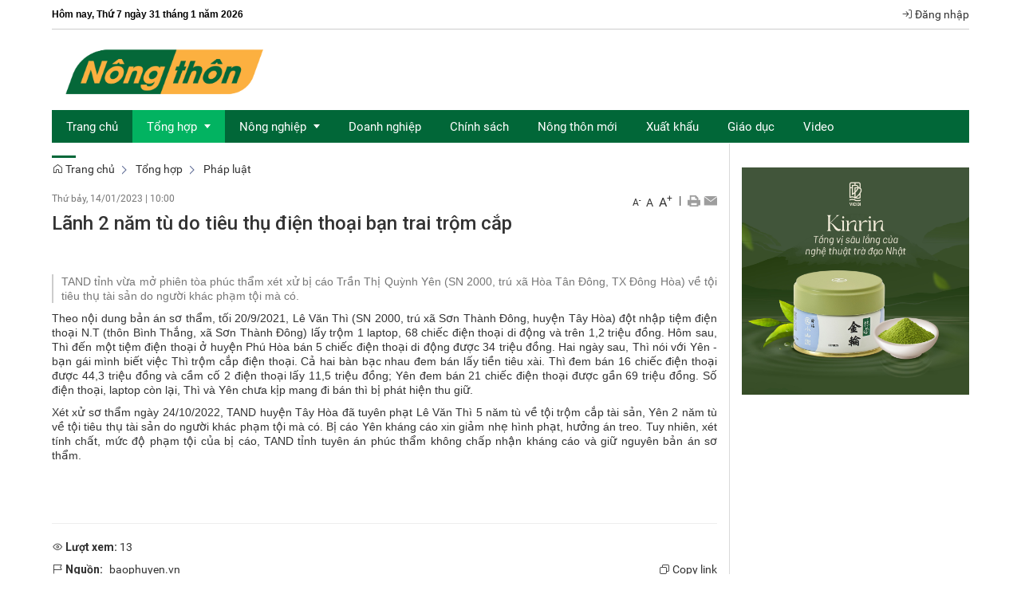

--- FILE ---
content_type: text/html; charset=UTF-8
request_url: https://nongthon.vn/tong-hop/lanh-2-nam-tu-do-tieu-thu-dien-thoai-ban-trai-trom-cap.html
body_size: 18511
content:
 
<!DOCTYPE html><html lang="vi"><head>
  
<title>Lãnh 2 năm tù do tiêu thụ điện thoại bạn trai trộm cắp</title>
  
<meta name="viewport" content="width=device-width, initial-scale=1.0, user-scalable=no" />
  
  
<meta http-equiv="X-UA-Compatible" content="IE=edge">
<meta http-equiv="Content-Type" content="text/html; charset=utf-8"/>
  
<meta name="description" content="TAND tỉnh vừa mở phiên tòa phúc thẩm xét xử bị cáo Trần Thị Quỳnh Yên (SN 2000, trú xã Hòa Tân Đông, TX Đông Hòa) về tội tiêu thụ tài sản do người khác phạm tội mà có."/>
<meta name="keywords" content="nongthon, nong thon, nông thôn mới"/>
<meta name="Author" content="Trang tin tức tổng hợp ngành nông nghiệp" />
<meta name="copyright" content="Trang tin tức tổng hợp ngành nông nghiệp" />
 <link href="https://fonts.googleapis.com/css?family=Roboto:400,500,700&display=swap&subset=vietnamese" rel="stylesheet"> 
  
  
<meta property="fb:app_id" content="1396997063955601"/>
  
  
  
 
<meta property="og:type" content="article" />
<meta property="og:site_name" content="nongthon.vn" /> 
<meta property="og:url" content="http://nongthon.vn/tong-hop/lanh-2-nam-tu-do-tieu-thu-dien-thoai-ban-trai-trom-cap.html"/> 
<link rel="canonical" href="http://nongthon.vn/tong-hop/lanh-2-nam-tu-do-tieu-thu-dien-thoai-ban-trai-trom-cap.html" />
<meta property="og:image" content="http://nongthon.vn/upload/2000881/20230116/A__nh_chu__p_ma__n_hi__nh_2023-01-16_090034_f1b4088ecb.png"/><link rel="image_src" href="http://nongthon.vn/upload/2000881/20230116/A__nh_chu__p_ma__n_hi__nh_2023-01-16_090034_f1b4088ecb.png"/>
<meta property="og:title" content="Lãnh 2 năm tù do tiêu thụ điện thoại bạn trai trộm cắp"/><meta content="news" itemprop="genre" name="medium"/>
<meta content="vi-VN" itemprop="inLanguage"/><meta property="article:published_time"  itemprop="datePublished" content="2023-01-14T06:00:00+0700" /><meta itemprop="dateCreated" content="2023-01-14T06:00:00+0700" /><meta name="resource-type" content="Document" />
<meta name="distribution" content="Global" />
<meta name="revisit-after" content="7 days" />
<meta property="og:locale" content="vi_VN" /><link rel="schema.DC" href="https://purl.org/dc/elements/1.1/" />
<meta name="DC.Title" content="Lãnh 2 năm tù do tiêu thụ điện thoại bạn trai trộm cắp" />
<meta name="DC.Identifier" content="http://nongthon.vn/tong-hop/lanh-2-nam-tu-do-tieu-thu-dien-thoai-ban-trai-trom-cap.html" />
<meta name="DC.Description" content="TAND tỉnh vừa mở phiên tòa phúc thẩm xét xử bị cáo Trần Thị Quỳnh Yên (SN 2000, trú xã Hòa Tân Đông, TX Đông Hòa) về tội tiêu thụ tài sản do người khác phạm tội mà có." />
<meta name="DC.Date" content="2023-01-14+0706:00:00" />
<meta name="DC.Publisher" content="baophuyen.vn" /><meta name="DC.description" content="baophuyen.vn" /><meta name="DC.Creator" content="" />
                <meta name="DC.language" scheme="ISO639-1" content="vi" />
<meta property="og:description" content="TAND tỉnh vừa mở phiên tòa phúc thẩm xét xử bị cáo Trần Thị Quỳnh Yên (SN 2000, trú xã Hòa Tân Đông, TX Đông Hòa) về tội tiêu thụ tài sản do người khác phạm tội mà có."/> 
  
  
  
<link href="/upload/2000881/20240729/nongthon-01_51b92.png" rel="shortcut icon" type="image/x-icon" />
  
<link rel="preload" href="/css/1.522203996/2000881/2886/style.css?203996" as="style">
<link type="text/css" rel="stylesheet" href="/css/1.522203996/2000881/2886/style.css?203996"/>
  
<link rel="preload" as="script" href="/publish/js/lib2-1.522.min.js?203996">
<!-- <link rel="stylesheet" type="text/css" href="/3rdparty/font-awesome-5.13.1/css/all.min.css"/> -->
<link href="/3rdparty/vhv-font/vhv.css?1.522" rel="stylesheet" type="text/css">
<link type="text/css" rel="stylesheet" href="/Common/css/newUI.css"/>
  
  
 <!-- Global site tag (gtag.js) - Google Analytics -->
<script async src="https://www.googletagmanager.com/gtag/js?id=UA-74593158-27"></script>
<script>
  window.dataLayer = window.dataLayer || [];
  function gtag(){dataLayer.push(arguments);}
  gtag('js', new Date());

  gtag('config', 'UA-74593158-27');
</script>

<!-- Google tag (gtag.js) -->
<script async src="https://www.googletagmanager.com/gtag/js?id=G-Q8640RHNZ5"></script>
<script>
  window.dataLayer = window.dataLayer || [];
  function gtag(){dataLayer.push(arguments);}
  gtag('js', new Date());

  gtag('config', 'G-Q8640RHNZ5');
</script> 
  
</head><body  style="padding:0px;margin:0px;" >
  
  
  
  
<style>
input[type="password"]::-ms-reveal{
display: none;
}
body #loader{
top:50% !important;
left: 50% !important;
transform: translate(-50%, -50%);
}
</style>
 
<div class="region-top"><div id="module5" class="ModuleWrapper" ><div class="table-header-base"><div id="column1-5" class="column1 container">
  <div class="foverlay"></div>  <div class="columns-widget row">  <div class="col-md-12 col-xs-12 col-sm-12"><div id="module6" class="ModuleWrapper" ><div class="top-header clearfix">
<div class="pull-left">
<div class="clock">
<div id="Date"></div>
<div class="clear-both"></div>
</div>
</div>
<ul class="list-ungdung pull-right">
<li class="dn">
<ul class="login-home">
  
<li><a class="btn_signin" href="http://nongthon.vn/page/login"><i class="vi vi-log-in" aria-hidden="true"></i> <span>Đăng nhập</span></a></li>
  
</ul>
</li>
</ul>
</div>

<style>
.clock { color:#000; line-height:36px; font-weight:bold;
}
#Date { font-family:Arial, Helvetica, sans-serif; font-size:12px;font-weight:bold;
}
.clock ul { margin:0 auto; padding:0px; list-style:none; text-align:center;
}
.clock ul li { font-size:12px; text-align:center; font-family: Arial, Helvetica, sans-serif; float:left;
}
#point { position:relative; -moz-animation:mymove 1s ease infinite; -webkit-animation:mymove 1s ease infinite; padding-left:5px; padding-right:5px;
}
</style>
 </div><div id="module7" class="ModuleWrapper" ><div class="table-banner-base"><div class="columns-widget columns3-9 ">
  <div class="row"> <div class="col-right pull-right col-xs-12 col-md-9 col-sm-8">    <div id="module8" class="ModuleWrapper" > 
  
 </div>   </div>      <div class="col-left col-xs-12 col-md-3 col-sm-4">  <div id="module9" class="ModuleWrapper" ><div class="logo-home-base">
 <a href="http://nongthon.vn/" title="Logo"><img alt="Logo" src="/upload/2000881/20240729/nongthon-01_35682.png"></a> 
</div>
</div>   </div>    </div></div></div><style>/**/
</style>
</div><div id="module10" class="ModuleWrapper" ><nav aria-label="Thực đơn" id="menu10" class="navigation-menu-default-type1 navigation-menu-default-type2" style="overflow: hidden;"> <div class="navbar navbar-default"> <div class="">
 <div class="">
 <div class="navbar-header">       <div class="menu-mobi"> <ul class="list-menu" id="menu10">   <li data-id=1698956 class="li-block"> <a href="/" title="Trang chủ">Trang chủ</a> </li>   <li data-id=5173239 class="li-block"> <a href="/tong-hop" title="Tổng hợp">Tổng hợp</a> </li>   <li data-id=5173240 class="li-block"> <a href="/nong-nghiep" title="Nông nghiệp">Nông nghiệp</a> </li>   <li data-id=5173241 class="li-block"> <a href="/doanh-nghiep" title="Doanh nghiệp">Doanh nghiệp</a> </li>   <li data-id=5173242 class="li-block"> <a href="/chinh-sach" title="Chính sách">Chính sách</a> </li>   <li data-id=5173243 class="li-block"> <a href="/nong-thon-moi" title="Nông thôn mới">Nông thôn mới</a> </li>   <li data-id=5176260 class="li-block"> <a href="/xuat-khau" title="Xuất khẩu">Xuất khẩu</a> </li>   <li data-id=5185400 class="li-block"> <a href="/giao-duc" title="Giáo dục">Giáo dục</a> </li>   <li data-id=1698946 class="li-block"> <a href="/video" title="Video">Video</a> </li>   </ul> </div> <button type="button" class="navbar-toggle collapsed" data-toggle="collapse" data-target="#bs-navbar-collapse-10" aria-expanded="false"> <span class="sr-only">Toggle navigation</span> <span class="icon-bar"></span> <span class="icon-bar"></span> <span class="icon-bar"></span> </button> </div> <div class="collapse navbar-collapse fluid-nav sidebar-collapse" id="bs-navbar-collapse-10">
 <div class="intestine-collapse">       <ul id="fluid-nav-positive10" role="tablist" class="nav navbar-nav fluid-nav-positive">
   <li  role="presentation" class="item li-home" data-id="1698956" >
 <a rel="noopener" href="/"  title="Trang chủ" >
         <span class="title">Trang chủ</span>   </a>     </li>   <li  role="presentation" class="item dropdown" data-id="5173239" style="display:none;">
 <a rel="noopener" href="/tong-hop"  title="Tổng hợp" >
         <span class="title">Tổng hợp</span>   <span class="caret" style="margin-left:5px;"></span>   </a>   <a class="dropdown-toggle" href="javascript:void(0);"><i class="vi vi-plus"></i></a>     <ul  class=" dropdown-menu">
   <li  role="presentation" class="item" data-id="5185149" >
 <a rel="noopener" href="/tong-hop/suc-khoe?isFeatured=1"  title="Sức khỏe" >
         <span class="title">Sức khỏe</span>   </a>     </li>   <li  role="presentation" class="item" data-id="5185710" >
 <a rel="noopener" href="/tong-hop/phap-luat?isFeatured=1"  title="Pháp luật" >
         <span class="title">Pháp luật</span>   </a>     </li>   <li  role="presentation" class="item" data-id="5184837" >
 <a rel="noopener" href="/tong-hop/giai-tri?isFeatured=1"  title="Giải trí" >
         <span class="title">Giải trí</span>   </a>     </li>   <li  role="presentation" class="item" data-id="5238478" >
 <a rel="noopener" href="/emagazine"  title="Emagazine" >
         <span class="title">Emagazine</span>   </a>     </li>     </ul>   </li>   <li  role="presentation" class="item dropdown" data-id="5173240" style="display:none;">
 <a rel="noopener" href="/nong-nghiep"  title="Nông nghiệp" >
         <span class="title">Nông nghiệp</span>   <span class="caret" style="margin-left:5px;"></span>   </a>   <a class="dropdown-toggle" href="javascript:void(0);"><i class="vi vi-plus"></i></a>     <ul  class=" dropdown-menu">
   <li  role="presentation" class="item" data-id="5273280" >
 <a rel="noopener" href="/nong-nghiep/ocop"  title="OCOP" >
         <span class="title">OCOP</span>   </a>     </li>     </ul>   </li>   <li  role="presentation" class="item" data-id="5173241" style="display:none;">
 <a rel="noopener" href="/doanh-nghiep"  title="Doanh nghiệp" >
         <span class="title">Doanh nghiệp</span>   </a>     </li>   <li  role="presentation" class="item" data-id="5173242" style="display:none;">
 <a rel="noopener" href="/chinh-sach"  title="Chính sách" >
         <span class="title">Chính sách</span>   </a>     </li>   <li  role="presentation" class="item" data-id="5173243" style="display:none;">
 <a rel="noopener" href="/nong-thon-moi"  title="Nông thôn mới" >
         <span class="title">Nông thôn mới</span>   </a>     </li>   <li  role="presentation" class="item" data-id="5176260" style="display:none;">
 <a rel="noopener" href="/xuat-khau"  title="Xuất khẩu" >
         <span class="title">Xuất khẩu</span>   </a>     </li>   <li  role="presentation" class="item" data-id="5185400" style="display:none;">
 <a rel="noopener" href="/giao-duc"  title="Giáo dục" >
         <span class="title">Giáo dục</span>   </a>     </li>   <li  role="presentation" class="item" data-id="1698946" style="display:none;">
 <a rel="noopener" href="/video"  title="Video" >
         <span class="title">Video</span>   </a>     </li>     </ul>     <div class="fluid-nav-backup nav-backup" style="display: none;"> <a id="fluid-nav-toggle10" class="fluid-nav-toggle dropdown-toggle" data-toggle="dropdown" href="javascript: void(0)"><i class="vi vi-dots-vertical" ></i></a> <ul id="fluid-nav-negative10" class="fluid-nav-negative dropdown-menu2 dropdown-menu-right" role="menu" style="display: none;"> </ul> </div>   </div> </div>     </div> </div> </div></nav><style> .list-inline-actions >li >a >i{ font-size: 20px; }
 .navigation-menu-default-type1 .dropdown-menu.list-notification.active{ display: block; }
 .navigation-menu-default-type1 .btn-open-search{ cursor: pointer; }
 .navigation-menu-default-type1.navigation-menu-default-type2 .navbar-default>div>div .link-right.desktop{ display: flex !important; justify-content: flex-end; }
 .navigation-menu-default-type1 .has-link-right .link-right a { display: block; }
 /**/
 @media(max-width: 768px){ .body-menu-action.overflow-hidden{ overflow: hidden; }
 }
 /**/
 /**/
 /**/
 @media (max-width: 768px) { #menu10 .navbar-brand img{ .logo{ max-width:290px; }
 }
 #menu10 .navbar-collapse { position: fixed; z-index: 10000000001 !important; top: 0 !important; border: none; display: block; /**/
 left: -280px; /**/
 width: 280px; bottom: 0; height: 100%; padding-top: 20px; transition: all 0.3s; }
 #menu10 .navbar-collapse.open-sidebar { /**/
 left: 0; /**/
 transition: all 0.3s; }
 #menu10 .navbar-collapse .navbar-nav > li > a { color: #fff !important; border-top: 1px solid rgba(255, 255, 255, 0.3); }
 .navbar-collapse .navbar-nav > li > .dropdown-toggle { color: #fff !important; }
 #menu10 .navbar-collapse .navbar-nav > li.active > a { font-weight: bold; color: #fff !important; }
 #menu10 .navbar-collapse .navbar-nav > li > .dropdown-menu { margin-left: 0; width: 100%; margin-bottom:0; }
 body.overhidden{ position: relative; overflow-x: hidden; transition: all 0.3s; -webkit-transition: all 0.3s; }
 body.overhidden:before{ content:""; display: inline-block; left: 0; bottom: 0; top: 0; right: 0; background: rgba(0, 0, 0, 0.8); z-index:1000; position:absolute; }
 body.overhidden .navbar-header{ display: none; }
 }
 /**/
 @media (max-width: 768px){ .navigation-menu-default-type1 .navbar-header{ display:flex; padding:0 10px; }
 .navigation-menu-default-type1 .navbar-header .navbar-toggle{ margin-right:0; margin-left:10px; }
 .navigation-menu-default-type1 .navbar-nav li a{ white-space: normal; }
 .navigation-menu-default-type1 .has-link-right .link-right.desktop a { padding-top: 10px; padding-bottom: 10px; /**/
 display: none; /**/
 }
 }
 @media (max-width: 540px){ .link-right .list-inline >li{ position: unset; }
 .link-right .list-inline >li .dropdown-menu{ right: 0; left: 0; }
 .navigation-menu-default-type1 .category{ min-width: 300px; }
 }
 .menu-mobi { display: -webkit-box; display: -ms-flexbox; display: flex; width: calc(100% - 44px) !important; padding-right: 10px; background: transparent; white-space: nowrap; overflow: auto; -webkit-overflow-scrolling: touch; -ms-overflow-style: -ms-autohiding-scrollbar; }
 @media (min-width: 769px) { .menu-mobi { display: none; }
 }
 .menu-mobi ul.list-menu { -webkit-box-flex: 1; -ms-flex-positive: 1; flex-grow: 1; display: -webkit-box; display: -ms-flexbox; display: flex; }
 .menu-mobi ul.list-menu > li { margin-right: 20px; }
 .menu-mobi ul.list-menu > li > a { display: block; white-space: nowrap; position: relative; height: 100%; color: #fff; line-height: 50px; text-transform: uppercase; font-weight: 700; }
 .menu-mobi::-webkit-scrollbar { display: none; }
 /*.has-fix-menu-default-type1 >.navbar-default{
 background: #fff; }*/
 /**/
</style></div></div>  </div></div></div><style>/**/
</style>
</div></div><div class="region-full-content"></div><div id="whole-page">    <div id="page-header"><div id="module11" class="ModuleWrapper" ><div class="tab-qc-cm"><div id="column1-11" class="column1 container ">
  <div class="foverlay"></div>  <div class="columns-widget row">  <div class="col-md-12 col-xs-12 col-sm-12"><div id="module12" class="ModuleWrapper" ></div></div>  </div></div></div><style>/**/
</style>
</div></div> <div id="page-content"><div id="module13" class="ModuleWrapper" ><div class="table-new-home"><div class="clearfix columns-widget columnsRightFix container">
 <div class="large-column-left"><div id="module16" class="ModuleWrapper" ><div class="widget-space" style="height:15px;" class="clearfix"></div>
</div><div id="module17" class="ModuleWrapper" ><div id="region-pathwayRegionTop"></div><div class="pathway-category ">  <ol class="breadcrumb clearfix" itemprop="breadcrumb" itemtype="https://schema.org/BreadcrumbList">     <li class="first-item">  <a href="http://nongthon.vn/" title="Trang chủ"><i class="vi vi-home"></i> Trang chủ</a>  </li>                                <li class="  tong-hop " typeof="v:Breadcrumb">
  <a href="/tong-hop" title="Tổng hợp">Tổng hợp</a>  <meta itemprop="position" content="1" />  </li>     <li class="last-item   " typeof="v:Breadcrumb">
  <a href="/tong-hop/phap-luat" title="Pháp luật">Pháp luật</a>  <meta itemprop="position" content="2" />  </li>     <li class="li pathway-last-item" id="region-pathway-last-item" ></li>  </ol></div><style>  li#region-pathway-last-item:before{  display: none;  }
  .pathway-last-item >div{  display: inline-block;  vertical-align: middle;  }
  .breadcrumb > li + li::before {  content: "";  background: url(/Content/images/icon-arrow-right.png) center center no-repeat;  width: 20px;  height: 14px;  display: inline-block;  padding: 0;  vertical-align: middle;  margin-top: 2px;  }
  .pathway-last-item >div>span{  vertical-align: middle;  }
</style></div><div id="module22" class="ModuleWrapper" moduleRootId="5173239" ><article id="article22" class="news-detail-layout-type-2 mb-20">   <header class="clearfix"> <span class="post-date left">Thứ bảy, 14/01/2023<span class="drash"> | </span>10:00</span> <div class="block_share pull-right"> <a href="javascript:void(0);" class="custom-font" onclick="VHV.App.modules[22].fontCustom('small');" style="font-size:12px;">A<sup>-</sup></a> <a href="javascript:void(0);" class="custom-font" onclick="VHV.App.modules[22].fontCustom('medium');">A</a> <a href="javascript:void(0);" class="custom-font" onclick="VHV.App.modules[22].fontCustom('large');" style="font-size:16px;">A<sup>+</sup></a> <span class="drash"> | </span> <a href="javascript:void(0);" onclick="VHV.App.modules[22].printArticle();" title="In" rel="nofollow noopener"><img src="/Common/images/Social/icon_print.gif" alt=""></a>  <a class="btn_email login_5 open-popup-link" target="_blank" rel="nofollow noopener" href="mailto:email@domain.com?subject=Giới thiệu bài viết  L%C3%A3nh+2+n%C4%83m+t%C3%B9+do+ti%C3%AAu+th%E1%BB%A5+%C4%91i%E1%BB%87n+tho%E1%BA%A1i+b%E1%BA%A1n+trai+tr%E1%BB%99m+c%E1%BA%AFp&body=Xin chào, xin giới thiệu bài viết L%C3%A3nh+2+n%C4%83m+t%C3%B9+do+ti%C3%AAu+th%E1%BB%A5+%C4%91i%E1%BB%87n+tho%E1%BA%A1i+b%E1%BA%A1n+trai+tr%E1%BB%99m+c%E1%BA%AFp tại %2Ftong-hop%2Flanh-2-nam-tu-do-tieu-thu-dien-thoai-ban-trai-trom-cap.html%3FpageNo%3D1%26itemsPerPage%3D20" id="email_content" title="Email" onclick="VHV.App.modules[22].sendMail('63c4af99d12d6305710e9e12');"><img src="/Common/images/Social/icon_letter.gif" alt=""></a> <a class="hide" href="javascript:void(0);" onclick="VHV.App.modules[22].setContrast('inc')" title="Tăng tương phản"><img src="/Common/images/nhat.png" alt="Tăng tương phản"></a> <a class="hide" href="javascript:void(0);" onclick="VHV.App.modules[22].setContrast('dec')" title="Giảm tương phản"><img src="/Common/images/dam.png" alt="Giảm tương phản"></a> </div> </header> <div class="article-content"> <div class="block-core-a3"> <h1 class="title-detail">Lãnh 2 năm tù do tiêu thụ điện thoại bạn trai trộm cắp</h1> <div class="social-connect clearfix mb-15"> <div class="pull-left mt-5">   </div>     
<div class="network-share pull-right ">
  
  
  
<div class="fb-share-button margin-left-xs"
data-href="http://nongthon.vn/tong-hop/lanh-2-nam-tu-do-tieu-thu-dien-thoai-ban-trai-trom-cap.html"
data-layout="button"
data-action="share"
data-size="small">
</div>
  
  
<div class="margin-left-xs button-bookmark">
  
</div>
  
</div>
  
<style>
.zalo-share-button{
position: relative;
display: inline-block;
padding: 1.5px 5px;
background: var(--brand-primary);
border-radius: 4px;
color: #fff;
font-size: 12px;
line-height: 1.4;
}
.facebook span {
padding-top: 0 !important;
}
.network-share.pull-right {
display: flex;
justify-content: space-between;
align-items: center;
}
@media(max-width: 544px){
.network-share.pull-right{
display: block;
float: none!important;
height: unset!important;
}
.network-share.pull-right .speech-section-wrap{
margin-bottom: 10px;
}
.button-bookmark{
display: inline-block;
}
}
</style>

  </div>   <div class="brief font-size-text mb-10"><p style="text-align:justify;"><span style="font-size:14px;"><span style="font-family:Arial, Helvetica, sans-serif;">TAND tỉnh vừa mở phiên tòa phúc thẩm xét xử bị cáo Trần Thị Quỳnh Yên (SN 2000, trú xã Hòa Tân Đông, TX Đông Hòa) về tội tiêu thụ tài sản do người khác phạm tội mà có.</span></span></p></div>   </div> <div id="audio22"><audio></audio></div> <div class="block-core-a5">   <div class="content-detail font-size-text mb-20"><p style="text-align:justify;"><span style="font-size:14px;"><span style="font-family:Arial, Helvetica, sans-serif;">Theo nội dung bản án sơ thẩm, tối 20/9/2021, Lê Văn Thì (SN 2000, trú xã Sơn Thành Đông, huyện Tây Hòa) đột nhập tiệm điện thoại N.T (thôn Bình Thắng, xã Sơn Thành Đông) lấy trộm 1 laptop, 68 chiếc điện thoại di động và trên 1,2 triệu đồng. Hôm sau, Thì đến một tiệm điện thoại ở huyện Phú Hòa bán 5 chiếc điện thoại di động được 34 triệu đồng. Hai ngày sau, Thì nói với Yên - bạn gái mình biết việc Thì trộm cắp điện thoại. Cả hai bàn bạc nhau đem bán lấy tiền tiêu xài. Thì đem bán 16 chiếc điện thoại được 44,3 triệu đồng và cầm cố 2 điện thoại lấy 11,5 triệu đồng; Yên đem bán 21 chiếc điện thoại được gần 69 triệu đồng. Số điện thoại, laptop còn lại, Thì và Yên chưa kịp mang đi bán thì bị phát hiện thu giữ.</span></span></p><p style="text-align:justify;"><span style="font-size:14px;"><span style="font-family:Arial, Helvetica, sans-serif;">Xét xử sơ thẩm ngày 24/10/2022, TAND huyện Tây Hòa đã tuyên phạt Lê Văn Thì 5 năm tù về tội trộm cắp tài sản, Yên 2 năm tù về tội tiêu thụ tài sản do người khác phạm tội mà có. Bị cáo Yên kháng cáo xin giảm nhẹ hình phạt, hưởng án treo. Tuy nhiên, xét tính chất, mức độ phạm tội của bị cáo, TAND tỉnh tuyên án phúc thẩm không chấp nhận kháng cáo và giữ nguyên bản án sơ thẩm.</span></span></p><p style="text-align:justify;"> </p><p style="text-align:right;"> </p></div> <hr>       <div class="clearfix mt-10">   <div class="author mb-10"> <span><i class="vi vi-eye" ></i> <b>Lượt xem:</b></span>  13 </div>       <div class="source"> <span><i class="vi vi-flag-straght" ></i> <b class="margin-right-xs">Nguồn:</b>baophuyen.vn</span> <a href="javascript:void(0);" class="status-link pull-right" onclick="VHV.App.modules[22].copyToClipboard('.copy-link')"><i class="vi vi-copy"></i> Copy link</a> </div>     <div class="source hidden"> <span><i class="vi vi-flag-straght" ></i> <b class="margin-right-xs">Nguồn:</b></span> <a target="_blank" class="copy-link" href="http://baophuyen.vn/164/292416/lanh-2-nam-tu-do-tieu-thu-dien-thoai-ban-trai-trom-cap.html" title="http://baophuyen.vn/164/292416/lanh-2-nam-tu-do-tieu-thu-dien-thoai-ban-trai-trom-cap.html" rel="nofollow noopener">http://baophuyen.vn/164/292416/lanh-2-nam-tu-do-tieu-thu-dien-thoai-ban-trai-trom-cap.html</a> </div>     </div>   </div> <div class="rating mt-10 "> <div id="star-rating"> <div id="stringrating22">Tổng số điểm của bài viết là: <span class="totalStar">0</span> trong <span class="totalRating">0</span> đánh giá</div> <div style="padding: 5px;"> <input class="hover-star" type="radio" value="1" title="Bài viết rất kém" /> <input class="hover-star" type="radio" value="2" title="Bài viết kém" /> <input class="hover-star" type="radio" value="3" title="Bài viết đạt" /> <input class="hover-star" type="radio" value="4" title="Bài viết tốt" /> <input class="hover-star" type="radio" value="5" title="Bài viết rất tốt" /> <span id="rating-label22" style="margin: 0 0 0 20px;">Click để đánh giá bài viết</span> </div> </div> </div>     </div>  </article><div class="modal fade" id="modal22" tabindex="-1" role="dialog" aria-labelledby="myModalLabel"> <div class="modal-dialog" role="document"> <div class="modal-content"> <div id="loadDetailLayout22" class="loadDetailLayout"></div> </div> </div></div><div id="fb-root"></div><style> .zalo-share-button{ position: relative; display: inline-block; padding: 1.5px 5px; background: #39b6fb; border-radius: 4px; color: #fff; font-size: 12px; line-height: 1.4; }
 @media (max-width: 375px) { .bt-read-news, .btn-luu { margin-top: -28px !important; }
 }
 .article-content .remove-child { display: none; }
 .btn-readArti{ padding:0 5px; }
 .block_share > *{ display:inline-block; vertical-align:middle; }
 .block_share >.custom-font{ padding: 6px 2px 0 2px; }
 .block_share >.drash{ padding:0 3px; }
 .videoWrapper { position: relative; padding-bottom: 56.25%; padding-top: 25px; height: 0; }
 .videoWrapper iframe, .videoWrapper object, .videoWrapper embed { position: absolute; top: 0; left: 0; width: 100%; height: 100%; }
 .news-detail-layout-type-2{ overflow: hidden; }
 .news-detail-layout-type-2 .brief{ border-left: 2px solid #ccc; padding-left: 10px; color: #777; }
 .news-detail-layout-type-2 .post-date{ color: #777; font-size: 12px; }
 .news-detail-layout-type-2 h1.title-detail { margin-top: 0; font-size: 24px; }
 @media(max-width: 767px){ .news-detail-layout-type-2 .table-responsive { border: 0; }
 }
 .news-detail-layout-type-2 .relatedArticles ul.relatedArticles-list li .time-relatedArticles{ color:#999; font-size:12px; padding-left:5px; }
 .news-detail-layout-type-2 ul.relatedArticles-list li{ margin-bottom:10px; }
 .news-detail-layout-type-2 a.print-items { background: url('/App/Corporate/images/News/print.gif') no-repeat left center; padding-left: 20px; margin-right: 10px; }
 .news-detail-layout-type-2 a.share-items { background: url('/App/Corporate/images/News/share.gif') no-repeat left center; padding-left: 20px; }
 .news-detail-layout-type-2 .relatedArticles .title-relatedArticles { background-color: transparent; border: none; background-image: url('/App/Corporate/images/News/bg-relatedArticles.jpg'); background-repeat: repeat-x; background-position: left center; margin-bottom: 10px; }
 .news-detail-layout-type-2 .relatedArticles .title-relatedArticles span { display: inline-block; line-height: 30px; padding:0 15px 0 0; background-color: #fff; font-family: "UTMBEBAS", Arial, sans-serif; font-size: 24px; text-transform: uppercase; color: var(--link-color); }
 .news-detail-layout-type-2 .list-relatedArticles { background: #f8f8f8; padding: 10px; }
 .news-detail-layout-type-2 .list-relatedArticles .title a { color: #0778b7; font-weight: bold; }
 .news-detail-layout-type-2 .social-connect .network-share { display: flex; height: 22px; }
 .news-detail-layout-type-2 .link-download:hover{ color: var(--link-hover-color) !important; }
 @media(max-width: 425px){ .news-detail-layout-type-2 .social-connect .network-share{ margin-bottom: 35px; }
 .news-detail-layout-type-2 .social-connect .network-share a{ margin-top: 0 !important; }
 }
</style></div><div class="panel panel-default frame564175037f8b9a474e8b4567 frameOptionabc51178d5 frame-chung" id="frameBoundB5d8c68b990cb8"><div class="panel-heading"><div class="panel-title">Tin liên quan</div></div><div class="panel-body"><div id="module23" class="ModuleWrapper" moduleRootId="2" ><section id="section23" class="section-list Article-News-Detail-default">    <article class="list-news-one" >
<h2 class="h4 title"><a href="/tong-hop/hlv-park-hang-seo-quyet-tam-danh-bai-thai-lan-o-tran-luot-ve.html" title="HLV Park Hang-seo quyết tâm đánh bại Thái Lan ở trận lượt về">HLV Park Hang-seo quyết tâm đánh bại Thái Lan ở trận lượt về</a></h2>
  
</article>
<article class="list-news-one" >
<h2 class="h4 title"><a href="/tong-hop/dung-lam-me-cau-tap-14-me-quan-hao-hung-gan-ghep-hanh-va-quan.html" title="Đừng làm mẹ cáu tập 14: Mẹ Quân hào hứng gán ghép Hạnh và Quân">Đừng làm mẹ cáu tập 14: Mẹ Quân hào hứng gán ghép Hạnh và Quân</a></h2>
  
</article>
<article class="list-news-one" >
<h2 class="h4 title"><a href="/tong-hop/lam-dong-tam-giu-3-thanh-nien-van-chuyen-tang-tru-gan-23kg-phao-hoa.html" title="Lâm Đồng: Tạm giữ 3 thanh niên vận chuyển, tàng trữ gần 23kg pháo hoa">Lâm Đồng: Tạm giữ 3 thanh niên vận chuyển, tàng trữ gần 23kg pháo hoa</a></h2>
  
</article>
<article class="list-news-one" >
<h2 class="h4 title"><a href="/tong-hop/vu-san-xuat-gan-46.000-lo-sa-te-gia-o-tinh-bac-giang-chuyen-co-quan-dieu-tra.html" title="Vụ sản xuất gần 46.000 lọ sa tế giả ở tỉnh Bắc Giang: Chuyển cơ quan điều tra">Vụ sản xuất gần 46.000 lọ sa tế giả ở tỉnh Bắc Giang: Chuyển cơ quan điều tra</a></h2>
  
</article>
<article class="list-news-one" >
<h2 class="h4 title"><a href="/tong-hop/goc-nhin-doan-van-hau-va-niem-hy-vong-o-chung-ket-aff-cup-2022.html" title="Góc nhìn: Đoàn Văn Hậu và niềm hy vọng ở chung kết AFF Cup 2022">Góc nhìn: Đoàn Văn Hậu và niềm hy vọng ở chung kết AFF Cup 2022</a></h2>
  
</article>
<article class="list-news-one" >
<h2 class="h4 title"><a href="/tong-hop/tong-cuc-quan-ly-thi-truong-phoi-hop-voi-doanh-nghiep-phong-chong-hang-gia.html" title="Tổng cục Quản lý thị trường phối hợp với doanh nghiệp phòng, chống hàng giả">Tổng cục Quản lý thị trường phối hợp với doanh nghiệp phòng, chống hàng giả</a></h2>
  
</article>
<article class="list-news-one" >
<h2 class="h4 title"><a href="/tong-hop/kiem-tra-hoat-dong-mua-ban-tai-cac-cho-truyen-thong.html" title="Kiểm tra hoạt động mua bán tại các chợ truyền thống">Kiểm tra hoạt động mua bán tại các chợ truyền thống</a></h2>
  
</article>
<article class="list-news-one" >
<h2 class="h4 title"><a href="/tong-hop/tuy-hoa-phat-lenh-giao-quan-nam-2023.html" title="Tuy Hòa: Phát lệnh giao quân năm 2023">Tuy Hòa: Phát lệnh giao quân năm 2023</a></h2>
  
</article>
<article class="list-news-one" >
<h2 class="h4 title"><a href="/tong-hop/duong-cam-lynh-noi-gi-ve-hinh-anh-danh-bai-lan-truyen-tren-mang-xa-hoi-.html" title="Dương Cẩm Lynh nói gì về hình ảnh đánh bài lan truyền trên mạng xã hội?">Dương Cẩm Lynh nói gì về hình ảnh đánh bài lan truyền trên mạng xã hội?</a></h2>
  
</article>
<article class="list-news-one" >
<h2 class="h4 title"><a href="/tong-hop/ong-park-hang-seo-la-hlv-nuoc-ngoai-xuat-sac-nhat-cup-chien-thang-2022.html" title="Ông Park Hang Seo là HLV nước ngoài xuất sắc nhất Cúp chiến thắng 2022">Ông Park Hang Seo là HLV nước ngoài xuất sắc nhất Cúp chiến thắng 2022</a></h2>
  
</article>
<article class="list-news-one" >
<h2 class="h4 title"><a href="/tong-hop/xu-phat-gan-25-trieu-dong-co-so-buon-ban-thuc-pham-gia-o-tien-giang.html" title="Xử phạt gần 25 triệu đồng cơ sở buôn bán thực phẩm giả ở Tiền Giang">Xử phạt gần 25 triệu đồng cơ sở buôn bán thực phẩm giả ở Tiền Giang</a></h2>
  
</article>
<article class="list-news-one" >
<h2 class="h4 title"><a href="/tong-hop/thua-thien-hue-phat-hien-kho-hang-chua-nhieu-ao-quan-khong-co-hoa-don-hop-phap.html" title="Thừa Thiên Huế: Phát hiện kho hàng chứa nhiều áo quần không có hoá đơn hợp pháp">Thừa Thiên Huế: Phát hiện kho hàng chứa nhiều áo quần không có hoá đơn hợp pháp</a></h2>
  
</article>
   <div class="clearfix"></div> <div id="pagination23" class="default-pagination" style="text-align:center;"></div>      </section></div></div></div></div> <div class="small-column-right col-fixed-300">   <div id="module18" class="ModuleWrapper" ><div class="widget-space" style="height:15px;" class="clearfix"></div>
</div><div id="module19" class="ModuleWrapper" ></div><div id="module20" class="ModuleWrapper" ><div class="widget-space" style="height:15px;" class="clearfix"></div>
</div><div id="module21" class="ModuleWrapper" > 
  
  
  
  
  
  
  
  
  
  
  
  
  
  
  
  
 </div>  <div id="module14" class="ModuleWrapper" moduleRootId="5185710" > 
 </div><div id="module15" class="ModuleWrapper" ><div class="clearfix image-list-album"> <div class="content-image">    <img style="/**/" class="full-width lazy" src="/Common/images/bg_trans.png" data-original="/upload/2000881/20260127/592128551_122156370944830236_8224588857776827538_n_56009.jpg" onerror="this.src=&quot;/Common/images/no-image-news.png&quot;;" alt="" title=""/>   </div></div>
</div> </div></div></div><style>@media (min-width:768px){  .col-fixed-300{  width:300px;  float:right;  }
  .large-column-left{  overflow:hidden;  float:left;  }
}
</style></div></div> <div id="page-footer"></div></div><div class="region-bottom"><div id="module1" class="ModuleWrapper" ><div class="tab-footer-home"><div id="column1-1" class="column1 container">
  <div class="foverlay"></div>  <div class="columns-widget row">  <div class="col-md-12 col-xs-12 col-sm-12"><div id="module2" class="ModuleWrapper" ><div id="floatingBanner" style="display:none">
<DIV id="divAdLeft" style="LEFT: 0px; WIDTH: 180px; POSITION: absolute; TOP: 71px; z-index:1000" align="right">
  
  
  
</DIV>
<DIV id="divAdRight" style="WIDTH: 180px; POSITION: absolute; TOP: 71px; z-index:1000" align="left">
  
  
  
</DIV>
</div>
</div><div id="module3" class="ModuleWrapper" > 
  
 </div><div id="module4" class="ModuleWrapper" ><div class="html-footer"><p><span style="font-size:16px;"><span style="font-family:Arial,Helvetica,sans-serif;"><b>C&Ocirc;NG TY TNHH DỊCH VỤ TH&Ocirc;NG TIN V&Agrave; TƯ VẤN BLUEWAVE</b></span></span></p><p><span style="font-size:16px;"><span style="font-family:Arial,Helvetica,sans-serif;">Tầng 3, t&ograve;a nh&agrave; Indochina Plaza H&agrave; Nội, số 241 Xu&acirc;n Thủy, Phường Cầu Giấy, Th&agrave;nh phố H&agrave; Nội</span></span></p><p><span style="font-size:16px;"><span style="font-family:Arial,Helvetica,sans-serif;">ĐT: 0968161486</span></span></p><p><span style="font-size:16px;"><span style="font-family:Arial,Helvetica,sans-serif;">Email:&nbsp;combooking@blue-wave.vn</span></span></p><p><span style="font-size:16px;"><span style="font-family:Arial,Helvetica,sans-serif;">Giấy ph&eacute;p hoạt động số&nbsp;5085/GP-TTĐT do Sở Th&ocirc;ng tin v&agrave; Truyền th&ocirc;ng H&agrave; Nội cấp ng&agrave;y 18/10/2019</span></span></p><p><span style="font-size:16px;"><span style="font-family:Arial,Helvetica,sans-serif;">Giấy ph&eacute;p sửa đổi số&nbsp;3306/GP-TTĐT do Sở Th&ocirc;ng tin v&agrave; Truyền th&ocirc;ng H&agrave; Nội cấp ng&agrave;y 08/11/2022</span></span></p><p><span style="font-size:16px;"><span style="font-family:Arial,Helvetica,sans-serif;">Giấy ph&eacute;p sửa đổi&nbsp;số 153/GP-TTĐT do Sở Th&ocirc;ng tin v&agrave; Truyền th&ocirc;ng H&agrave; Nội cấp ng&agrave;y 03/08/2023</span></span></p><p><span style="font-size:16px;"><span style="font-family:Arial,Helvetica,sans-serif;">Phụ tr&aacute;ch nội dung trang th&ocirc;ng tin điện tử tổng hợp: Nguyễn Thị Thu Huyền&nbsp;- Gi&aacute;m Đốc</span></span></p><p><span style="font-size:16px;"><span style="font-family:Arial,Helvetica,sans-serif;"><a href="https://nongthon.vn/bao-gia-quang-cao/bao-gia-quang-cao-2025.html"><span style="color:#ffffff;"><strong>B&aacute;o Gi&aacute; Quảng C&aacute;o</strong></span></a></span></span></p></div></div></div>  </div></div></div><style>/**/
</style>
</div></div><div id="backToTop" class="vi vi-chevron-up" style="display:none;"></div> 
<div id="footer-editer"></div>
  
 <!-- Start Alexa Certify Javascript -->
<script type="text/javascript">
_atrk_opts = { atrk_acct:"cJt0u1kx0820/9", domain:"nongthon.vn",dynamic: true};
(function() { var as = document.createElement('script'); as.type = 'text/javascript'; as.async = true; as.src = "https://certify-js.alexametrics.com/atrk.js"; var s = document.getElementsByTagName('script')[0];s.parentNode.insertBefore(as, s); })();
</script>
<noscript><img src="https://certify.alexametrics.com/atrk.gif?account=cJt0u1kx0820/9" style="display:none" height="1" width="1" alt="" /></noscript>
<!-- End Alexa Certify Javascript -->   
  
</body>
<!--[if lt IE 9]>
<script src="/3rdparty/Bootstrap/js/ie8-responsive-file-warning.js"></script>
<script src="https://oss.maxcdn.com/html5shiv/3.7.2/html5shiv.min.js"></script>
<script src="https://oss.maxcdn.com/respond/1.4.2/respond.min.js"></script>
<![endif]-->
<!--[if IE 6]>
<script src="/3rdparty/fix_ie/DD_belatedPNG.js"></script>
<script type="text/javascript">
DD_belatedPNG.fix('.mask,img');
</script>
<![endif]-->
  
<script type="text/javascript">
rootURL = location.protocol+'//'+location.host+'/';
staticURL = '/';
</script>
  
<script type="text/javascript" src="/publish/js/lib2-1.522.min.js?203996"></script>
  
<script type="text/javascript">
  
  
$(document).ready(function() {
$(window).scroll(function() {
if($(window).scrollTop() != 0) {
$('#backToTop').fadeIn();
} else {
$('#backToTop').fadeOut();
}
});
$('#backToTop').click(function() {
$('html, body').animate({
scrollTop:0
},500);
});
});
  
if(window.vhvInit)
{
vhvInit();
}
$.extend(VHV,{
pageId: "Article.News.detail",
itemId: "63c4af99d12d6305710e9e12",
inheritPageId: "Article.list",
checkPhone: "phoneVN",
checkPassword: [],
serverTime: 1769875116,
domainRoot: '/',
defaultCurrency: '$',
defaultNumberFormat: "",
language: 'vi',
nationId: "",
version:'1.522',
clientVersion:'203996',
pageVersion:'',
ckeVersion:'4.15.0',
  
  
loadingImage:'/Common/images/loading.gif',
site:'2000881',
href:'?'+decode64('X1VSTENvZGU9dG9uZy1ob3AvbGFuaC0yLW5hbS10dS1kby10aWV1LXRodS1kaWVuLXRob2FpLWJhbi10cmFpLXRyb20tY2FwLmh0bWwmYW1wOw=='),
defaultPortalPath:'',
securityToken: '62c8d9001205274efd7dfee6807df62a7096060f223b2ebe7833cd1f4a43a8a8',
groupId: ''
  
  
,hasSourceDialog:1
  
  
  
  
  
,currentAccountId: "" 
,visitTimeLimit: 180 
});
$.extend(VHV.App, {
portal:'2000881',
site: 2000881 
});
VHV.init();
VHV.User = {
id: 0 
  
};
 ;function fF564175037f8b9a474e8b4567(params){if(!this.find('.panel-heading').html()){
this.find('.panel-heading').hide();
}}VHV.cache.fr0={"className":"frame-chung"};fF564175037f8b9a474e8b4567.call($('#frameBoundB5d8c68b990cb8'),VHV.cache.fr0);VHV.cache.fr1={"className":"frame-promotion"};fF564175037f8b9a474e8b4567.call($('#frameBoundB58aab9944f9ef0'),VHV.cache.fr1);fF564175037f8b9a474e8b4567.call($('#frameBoundB58aab98cc07b20'),VHV.cache.fr1);VHV.cache.fr2={"className":"panel-category"};fF564175037f8b9a474e8b4567.call($('#frameBoundB581ff9ba315760'),VHV.cache.fr2);fF564175037f8b9a474e8b4567.call($('#frameBoundB581ff96fab1cb0'),VHV.cache.fr2);;
$('#form6').submit(function(){
var keyword = $('#form6 input[fixedName=keyword6]').val();
if(keyword!="Tìm kiếm")
{
window.location = "http://nongthon.vn/page/search?"+'&keyword='+keyword;
}
return false;
});
VHV.load('3rdparty/jQuery/jqueryui/jquery-ui.min.js',function(){
$(document).ready(function() {
var monthNames = [ "1", "2", "3", "4", "5", "6", "7", "8", "9", "10", "11", "12" ];
var dayNames= ["Chủ Nhật","Thứ 2","Thứ 3","Thứ 4","Thứ 5","Thứ 6","Thứ 7"];
var newDate = new Date();
newDate.setDate(newDate.getDate());
$('#Date').html("Hôm nay, " + dayNames[newDate.getDay()] + " ngày " + newDate.getDate() + ' tháng ' + monthNames[newDate.getMonth()] + ' năm ' + newDate.getFullYear());
});
});
;
$('#btn-appList10').click(function () {
$('#appList10').loadModule('Content.Listing',{
layout: 'Extra.SuperApp.Home.App.listHeader',
service: "Extra.SuperApp.Application.Home.App.selectAll",
itemsPerPage: 10000,
orderBy:'sortOrder ASC',
'filters[displayTypes]': 'home',
'options[getGroupUserType]': '1',
'options[dontMakeTree]': '1',
});
});
$('#btn-notice10').click(function () {
$('.list-inline .list-notification').toggleClass('active');
});
$('#module10 .btn-open-search').click(function(){
$('#div-search10').slideToggle();
});
$(document).mouseup(function (e) {
var container = $('#notice10');
if (!container.is(e.target)
&& container.has(e.target).length === 0)
{
container.parent().removeClass('active');
}
});
VHV.using ($.extend(
$.parseJSON(decode64('[base64]')),{"module":"Content.Category","page":"Article.News.detail","id":"10","modulePosition":"0","moduleParentId":"5"}),'Content.Navigation', { menuId: "", noticeLayout: 'CMS.Admin.noticeDropdown', noticeLayout: "Common.Notification.dropdown", noticeService: "Common.Notification.Account.Notification.selectAll", });
$(document).ready(function () { var width = window.innerWidth || document.documentElement.clientWidth || document.body.clientWidth, widthUl = $('#fluid-nav-positive10').width(), widthLi = 0; if(width > 768) { $('#fluid-nav-positive10').children().each(function () { widthLi += $(this).width(); if (widthLi > widthUl - 25) { $('#module10').find('.fluid-nav-backup').removeAttr('style'); $('#fluid-nav-negative10').append($(this)); }
$(this).removeAttr('style'); })
}else{
$('#fluid-nav-positive10').children().removeAttr('style'); }
});
$('.navigation-menu-default-type1:first').addClass('navigation-menu-default-type1-first'); $('#menu10 .has-child').parent().addClass('dropdown-menu-has-child'); $('#menu10 .has-child').parent().parent().addClass('dropdown-has-child'); $("#menu10 li[data-id=5185710]").addClass('active').parents('li').addClass('active'); $('#menu10').on('click','.item .dropdown-toggle', function(){ $(this).parent('li').toggleClass('open-menu-mobile'); $(this).parent('li').find('ul:first').slideToggle(); $(this).find('.vi').toggleClass('vi-minus vi-plus'); });
$('#menu10').on('click','.navbar-toggle',function(){ $('body').toggleClass('overflow-hidden'); $('#backtotop').slideToggle(); });
var width = window.innerWidth || document.documentElement.clientWidth || document.body.clientWidth; if($('#menu10 .navbar-default .navbar-collapse').hasClass('in')){ $('body').addClass('overflow-hidden'); }
if(width > 768){ var height = $('#menu10 .navbar-default').outerHeight(); $('#menu10').css({ 'height': height });
}
$(document).ready(menuResize10); $(window).on('load',menuResize10); $(window).on('resize',menuResize10); function menuResize10() { var width = window.innerWidth || document.documentElement.clientWidth || document.body.clientWidth; if(width > 768){ $('#menu10 .navbar-nav').addClass('fluid-nav-positive'); $('#menu10 .fluid-nav-backup').removeClass('hidden'); }else{
$('#menu10 .navbar-nav').removeClass('fluid-nav-positive'); $('#menu10 .fluid-nav-backup').addClass('hidden'); $('#menu10 .navbar-nav').prepend($('#div-search10')); }
};
$(document).ready(function(){ $('#menu10 .back-to-top').click(function() { $('html, body').animate({ scrollTop:0 },500);
});
var width2 = $(window).width() || document.documentElement.clientWidth() || document.body.clientWidth(); if(width2 < 769){ $('#bs-navbar-collapse-10').removeClass('fluid-nav'); }else{
$('#bs-navbar-collapse-10').addClass('fluid-nav'); }
if($('#menu10').hasClass('navigation-menu-default-type1-first')){ $(window).resize(function(){ var width3 = $(this).width() || document.documentElement.clientWidth() || document.body.clientWidth(); if(width3 > 768){ if(!$('.navigation-menu-default-type1-first .navbar-collapse').hasClass('fluid-nav')){ location.reload(); }
}else{
if($('.navigation-menu-default-type1-first .navbar-collapse').hasClass('fluid-nav')){ location.reload(); }
}
});
}
setTimeout(function(){ $('#menu10').css('overflow',''); }, 200);
});
$('#menu10 .fluid-nav-backup .dropdown-toggle').click(function(){ $(this).parent().toggleClass('active'); $('#menu10 .fluid-nav-backup').addClass('open'); $(this).next('ul').slideToggle(); });
$(document).mouseup(function (e) { var container = $('#menu10 .fluid-nav-backup'); var container2 = $('#menu10'); if (!container.is(e.target) && container.has(e.target).length === 0) { container.removeClass('active'); container.children('ul').hide(); }
if (!container2.is(e.target) && container2.has(e.target).length === 0) { $('#div-search10').removeClass('active'); $('#open-search10').children().addClass('vi-search').removeClass('vi-x-small'); }
});
$('#menu10 .btn-open-search').click(function(){ $('#div-search10').toggleClass('active'); $(this).children().toggleClass('vi-search vi-x-small'); });
$('#form10').submit(function(e){ var page = 'search'; var keyword = $('#form10 input[fixedname=keyword10]').val(); if(keyword!="Tìm kiếm") { VHV.redirect("http://nongthon.vn/page/search?"+'&keyword='+ encodeURIComponent(keyword)); }
return false; });
$('#menu10 .navbar-toggle').on('click',function(){ $('#menu10 .navbar-collapse').addClass('open-sidebar'); $('body').addClass('overhidden'); $('body').append('<a href="javascript:void(0);" id="close10" style="font-size: 2.8rem;color: #fff;position: fixed;top: 20px;left: 288px;z-index: 99999;"><i class="vi vi-x-circle" ></i></a>') });
$('#close10').click(function(){ $('#menu10 .navbar-collapse').removeClass('in'); ('#menu10 .navbar-collapse').removeClass('open-sidebar'); $('body').removeClass('overhidden overflow-hidden'); $(this).remove(); });
$(document).mouseup(function(e) { var container = $('#menu10 .navbar-collapse'); if (!container.is(e.target) && container.has(e.target).length === 0) { container.removeClass('in'); container.removeClass('open-sidebar'); $('body').removeClass('overhidden overflow-hidden'); $('#close10').remove(); }
});
$('#menu10 li.dropdown').hover(function(){ var width = $(this).find('.dropdown-menu:first').outerWidth(); var leftOffset = $(this).find('.dropdown-menu:first').offset().left; var wdWidth = window.innerWidth; var rightOffset = wdWidth - leftOffset; if(rightOffset < width){ $(this).find('.dropdown-menu:first').css({ 'left': 'auto', 'right': '100%' });
}
});
;
VHV.load('CMS.Admin.Pathway',function (){ VHV.CMS.Admin.Pathway.getPathwayItem() });
;
(function(d, s, id) {
var js, fjs = d.getElementsByTagName(s)[0];
if (d.getElementById(id)) return;
js = d.createElement(s); js.id = id;
js.src = "https://connect.facebook.net/vi_VN/sdk.js#xfbml=1&version=v17.0&&appId=1356689854983184";
fjs.parentNode.insertBefore(js, fjs);
}(document, 'script', 'facebook-jssdk'));
$('select[name="voice"]').on('change', function () {
var type = $(this).val();
var FemaleNorth = '';
var FemaleSouth = '';
var FemaleCentral = '';
var MaleSouth = '';
var MaleNorth = '';
var MaleCentral = '';
var sourceUrl = '';
if (type) {
switch (type) {
case 'femaleNorth':
sourceUrl = FemaleNorth;
break;
case 'femaleSouth':
sourceUrl = FemaleSouth;
break;
case 'femaleCentral':
sourceUrl = FemaleCentral;
break;
case 'maleSouth':
sourceUrl = MaleSouth;
break;
case 'maleNorth':
sourceUrl = MaleNorth;
break;
case 'maleCentral':
sourceUrl = MaleCentral;
break;
default:
}
}
if ($('#play-voice22').length) {
$('#play-voice22').click();
}
else {
changeAudio(sourceUrl);
}
});
function changeAudio(song) {
let audio = $("#sound22");
audio.attr('src', song);
setTimeout(function () {
audio[0].load();
audio[0].play();
}, 300);
}
function playRead($obj) {
let code = '<audio id="sound22" src="" controls data-src=""></audio>',
file = $obj.data('src');
setTimeout(function () {
$obj.parent().append(code);
$obj.remove();
changeAudio(file);
}, 300);
}
var documents = [
];
var titleTextContent22 = "Xem file tài liệu";
var contentHeight22 = "700px";
var checkLoaDocJs22 = setInterval(function() {
if (typeof DocsAPI !== undefined) {
clearInterval(checkLoaDocJs22);
documents.forEach((doc, index) => {
var panel22 = document.createElement('div');
panel22.className = 'panel-default panel-view-document';
var panelHeading22 = document.createElement('div');
panelHeading22.className = 'panel-heading';
var panelTitle22 = document.createElement('div');
panelTitle22.className = 'panel-title';
var showContentLink22 = document.createElement('a');
showContentLink22.className = 'show-content';
showContentLink22.href = 'javascript:void(0);';
showContentLink22.style.color = '#111';
showContentLink22.textContent = doc.title || titleTextContent22;
panelTitle22.appendChild(showContentLink22);
panelHeading22.appendChild(panelTitle22);
panel22.appendChild(panelHeading22);
var panelBody22 = document.createElement('div');
panelBody22.className = 'panel-body p-10';
var content22 = document.createElement('div');
content22.className = 'content';
// Optionally, you can add initial content to the body here:
content22.textContent = '';
panelBody22.appendChild(content22);
panel22.appendChild(panelBody22);
// Append the panel to the body or any desired container
var div22 = document.createElement('div');
div22.id = `placeholder${index}`;
div22.style.height = contentHeight22;
div22.style.width = '100%';
div22.style.marginBottom = '100px';
content22.appendChild(div22);
document.getElementById('view-file22').appendChild(panel22);
let documentType;
switch (doc.type) {
case 'xlsx':
case 'xls':
case 'ods':
case 'svc':
documentType = 'cell';
break;
case 'ppt':
case 'pptx':
case 'odp':
documentType = 'slide';
break;
default:
documentType = 'word';
break;
}
new DocsAPI.DocEditor(div22.id, {
"document": {
"fileType": doc.type,
"key": doc.key,
"title": doc.title ? doc.title : '',
"url": doc.url
},
"documentType": documentType,
"type": "embedded",
"editorConfig": {
"callbackUrl": doc.callbackUrl,
customization: {
zoom: 80,
},
"embedded": {
"saveUrl": doc.url,
},
},
"height": contentHeight22,
"width": "100%"
});
});
}
}, 1000);
setTimeout(function () {
if ($('#view-file22').length === 1) {
$('.panel-view-document.panel-default .panel-body').show();
}else{
$('.panel-view-document.panel-default .panel-body').hide();
}
$('.show-content').click(function () {
$(this).parents('.panel-default:first').find('.panel-body:first').slideToggle(300);
});
}, 1100);
</script>
<script src="https://sp.zalo.me/plugins/sdk.js"></script>
<script type="text/javascript">
(function(d, s, id) { var js, fjs = d.getElementsByTagName(s)[0]; if (d.getElementById(id)) return; js = d.createElement(s); js.id = id; js.src = "https://connect.facebook.net/vi_VN/sdk.js#xfbml=1&version=v3.0&appId=1356689854983184"; fjs.parentNode.insertBefore(js, fjs); }(document, 'script', 'facebook-jssdk'));
VHV.using ($.extend(
$.parseJSON(decode64('[base64]')),{"module":"Content.Listing","page":"Article.News.detail","id":"22","modulePosition":"12","moduleParentId":"13"}),'Content.ArticleDetail', { itemId: "63c4af99d12d6305710e9e12", hasRating: 1, currentRating: 0 });
if($(window).width()<=640){ $('.article-content img').css({ 'height':'auto', });
}
$('.toggle-preview').click(function (){ $(this).parents('.previews-iframe').find('#iframe22').toggle(); $(this).find('i').toggleClass('vi vi-eye vi vi-eye-off'); });
$(document).ready(function () { setTimeout(function(){ $('.rating-cancel a').attr('title', 'Hủy đánh giá'); $('#article22 video').attr('controls','1'); }, 1000);
});
;
VHV.using ($.extend(
$.parseJSON(decode64('[base64]')),{"module":"Content.Listing","page":"Article.News.detail","id":"23","modulePosition":"13","moduleParentId":"13"}),{ itemsPerPage: "12", pageNo: 1, totalItems: 1675, orderBy: "publishTime DESC", filters: [], });
;
var playlistMedia = [];
VHV.load('3rdparty/jwplayer/jwplayer.js', function(){
VHV.load('3rdparty/jwplayer/jwplayer.html5.js', function(){
jwplayer.key="5qMQ1qMprX8KZ79H695ZPnH4X4zDHiI0rCXt1g==";
jwplayer("media-player14").setup({
autostart:true,
repeat:true,
playlist:[
]
});
setInterval(function(){
var index = jwplayer("media-player14").getPlaylistIndex();
for(var i in playlistMedia){
if(i == index){
currentIndex = index;
$('#section-video14 .entry-title').html('<a href="'+playlistMedia[i].link+'" title="'+playlistMedia[i].title+'">'+playlistMedia[i].title+'</a>');
}
}
}, 1000);
});
});
;
$(window).resize(function(){ if($(window).width() > 768){ $('.large-column-left').css('width', $('.columnsRightFix').width() - 300); }
}).resize();
;
setTimeout(function(){
$('#floatingBanner>div').appendTo($('body'));
var w = $(window), left = Math.round($('#whole-page').position().left);
w.resize(function(){
var width = w.width(),
postLeft = $('body .container:first').offset().left,
containerW = $('body .container:first').outerWidth();
if(width <= 1024)
{
$('#divAdLeft,#divAdRight').hide();
}
else
{
$('#divAdLeft').css('left',postLeft - $('#divAdLeft').width());
$('#divAdRight').css('left', postLeft + containerW);
$('#divAdLeft,#divAdRight').show();
}
if(postLeft < $('#divAdLeft').width()){
$('#divAdLeft,#divAdRight').css({
'width': postLeft
});
}
}).resize();
setTimeout(function(){
$(window).resize();
}, 500);
w.scroll(function(){
var top = ($('.region-top').height() > 0) ? $('.region-top').height() : $('#page-header').height();
var y = $(window).scrollTop();
$('#divAdLeft,#divAdRight').clearQueue().animate({
'top': Math.max(top,y)+'px'
}, 500);
}).scroll();
}, 1000);
 
  
  
  
  
  
  
function getCssVariableAsRgba(variableName, alpha = 1) {
let hex = getComputedStyle(document.documentElement).getPropertyValue(variableName).trim();
if (!hex || !hex.startsWith("#") || (hex.length !== 4 && hex.length !== 7)) {
console.error("Giá trị màu không hợp lệ:", hex);
return null;
}
let r, g, b;
if (hex.length === 4) {
r = parseInt(hex[1] + hex[1], 16);
g = parseInt(hex[2] + hex[2], 16);
b = parseInt(hex[3] + hex[3], 16);
} else {
r = parseInt(hex.slice(1, 3), 16);
g = parseInt(hex.slice(3, 5), 16);
b = parseInt(hex.slice(5, 7), 16);
}
return 'rgba('+r+','+g+','+b+', '+alpha+')';
}
function setCssVariable(variableName, value) {
document.documentElement.style.setProperty(variableName, value);
}
setCssVariable("--brand-primary-10",getCssVariableAsRgba("--brand-primary", .1));
setCssVariable("--brand-primary-15",getCssVariableAsRgba("--brand-primary", .15));
setCssVariable("--brand-primary-20",getCssVariableAsRgba("--brand-primary", .2));
setCssVariable("--brand-primary-30",getCssVariableAsRgba("--brand-primary", .3));
setCssVariable("--brand-primary-35",getCssVariableAsRgba("--brand-primary", .35));
$('.btn-action-primary, .btn-action-info, .excel-action, .btn-default').addClass('btn-secondary text-medium');
</script>
  
  
  
<!--[if lt IE 9]>
<link type="text/css" rel="stylesheet" href="/3rdparty/Bootstrap/dist/css/bootstrap-ie7.css?v=1.522"/>
<![endif]-->
</html>
  
 
